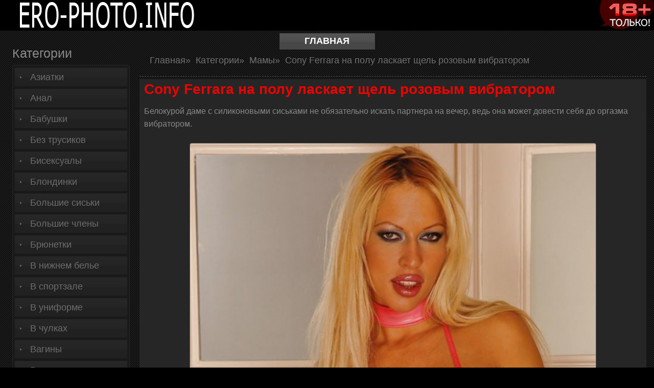

--- FILE ---
content_type: text/html; charset=UTF-8
request_url: https://ero-photo.info/post/cony-ferrara-na-polu-laskaet-shchel-rozovym-vibratorom
body_size: 5262
content:
<!DOCTYPE html>
<html lang="ru">
<head>
	<title>Смотреть фото &#34;Cony Ferrara на полу ласкает щель розовым вибратором&#34;</title>
	<meta http-equiv="Content-Type" content="text/html; charset=utf-8"/>
	<meta name="description" content="Самые красивые порно фотки только у нас. Порно фото с названием &#34;Белокурой даме с силиконовыми сиськами не обязательно искать партнера на вечер, ведь она может довести себя до оргазма вибратором.&#34; доступно бесплатно и с любого устройства."/>
	<meta name="viewport" content="width=device-width, initial-scale=1">

<link rel="icon" href="https://ero-photo.info/wp-content/themes/neve/favicon.ico" type="image/x-icon">

      <link href="https://ero-photo.info/wp-content/themes/neve/static/css/app.css?id=05058a308b2611ec8de32dbb9de1c647" rel="stylesheet" type="text/css" />

              <meta name="generator" content="WordPress 5.3.3" />
    </head>
<body>

<div id="header">
  <div class="container">
    <div class="holder">
      <a href="https://ero-photo.info/">
        <img src="https://ero-photo.info/wp-content/themes/neve/static/images/logo.png" alt="ero-photo.info">
      </a>
    </div>
  </div>
</div>
<div class="container">&nbsp;
  <div id="content" class="clearfix">
    <div class="thumbs-holder">
      <a href="https://ero-photo.info/" class="menu-nav">Главная</a>
    </div>
	<div id="content" class="inner-content">
  <div class="clearfix"></div>
            <ol class="breadcrumbs">
          <li class="breadcrumb-item">
            <a href="https://ero-photo.info/">
              Главная
            </a>»
          </li>
                      <li class="breadcrumb-item" aria-current="page">
              <a href="https://ero-photo.info/categories">
                Категории
              </a>»
            </li>
            <li class="breadcrumb-item" aria-current="page">
              <a href="https://ero-photo.info/categories/mamy" title="">
                Мамы
              </a>»
            </li>
            <li class="breadcrumb-item" aria-current="page">
              Cony Ferrara на полу ласкает щель розовым вибратором
            </li>
                  </ol>
		<div class="wrapper">
    		<div class="title holder">
          <h1>Cony Ferrara на полу ласкает щель розовым вибратором</h1>
          <p>Белокурой даме с силиконовыми сиськами не обязательно искать партнера на вечер, ведь она может довести себя до оргазма вибратором.</p>
        </div>
      <div class="photo-holder thumbs">
      	<div class="item">
	    <img alt="Cony Ferrara на полу ласкает щель розовым вибратором" src="https://s.ero-photo.info/sources/0/34/492.jpg" data-src="https://s.ero-photo.info/sources/0/34/492.jpg">
	</div>
	<div class="item">
	    <img alt="Cony Ferrara на полу ласкает щель розовым вибратором" src="https://s.ero-photo.info/sources/0/34/493.jpg" data-src="https://s.ero-photo.info/sources/0/34/493.jpg">
	</div>
	<div class="item">
	    <img alt="Cony Ferrara на полу ласкает щель розовым вибратором" src="https://s.ero-photo.info/sources/0/34/494.jpg" data-src="https://s.ero-photo.info/sources/0/34/494.jpg">
	</div>
	<div class="item">
	    <img alt="Cony Ferrara на полу ласкает щель розовым вибратором" src="https://s.ero-photo.info/sources/0/34/495.jpg" data-src="https://s.ero-photo.info/sources/0/34/495.jpg">
	</div>
	<div class="item">
	    <img alt="Cony Ferrara на полу ласкает щель розовым вибратором" src="https://s.ero-photo.info/sources/0/34/496.jpg" data-src="https://s.ero-photo.info/sources/0/34/496.jpg">
	</div>
	<div class="item">
	    <img alt="Cony Ferrara на полу ласкает щель розовым вибратором" src="https://s.ero-photo.info/sources/0/34/497.jpg" data-src="https://s.ero-photo.info/sources/0/34/497.jpg">
	</div>
	<div class="item">
	    <img alt="Cony Ferrara на полу ласкает щель розовым вибратором" src="https://s.ero-photo.info/sources/0/34/498.jpg" data-src="https://s.ero-photo.info/sources/0/34/498.jpg">
	</div>
	<div class="item">
	    <img alt="Cony Ferrara на полу ласкает щель розовым вибратором" src="https://s.ero-photo.info/sources/0/34/499.jpg" data-src="https://s.ero-photo.info/sources/0/34/499.jpg">
	</div>
	<div class="item">
	    <img alt="Cony Ferrara на полу ласкает щель розовым вибратором" src="https://s.ero-photo.info/sources/0/34/500.jpg" data-src="https://s.ero-photo.info/sources/0/34/500.jpg">
	</div>
	<div class="item">
	    <img alt="Cony Ferrara на полу ласкает щель розовым вибратором" src="https://s.ero-photo.info/sources/0/34/501.jpg" data-src="https://s.ero-photo.info/sources/0/34/501.jpg">
	</div>
	<div class="item">
	    <img alt="Cony Ferrara на полу ласкает щель розовым вибратором" src="https://s.ero-photo.info/sources/0/34/502.jpg" data-src="https://s.ero-photo.info/sources/0/34/502.jpg">
	</div>
	<div class="item">
	    <img alt="Cony Ferrara на полу ласкает щель розовым вибратором" src="https://s.ero-photo.info/sources/0/34/503.jpg" data-src="https://s.ero-photo.info/sources/0/34/503.jpg">
	</div>
	<div class="item">
	    <img alt="Cony Ferrara на полу ласкает щель розовым вибратором" src="https://s.ero-photo.info/sources/0/34/504.jpg" data-src="https://s.ero-photo.info/sources/0/34/504.jpg">
	</div>
	<div class="item">
	    <img alt="Cony Ferrara на полу ласкает щель розовым вибратором" src="https://s.ero-photo.info/sources/0/34/505.jpg" data-src="https://s.ero-photo.info/sources/0/34/505.jpg">
	</div>
	<div class="item">
	    <img alt="Cony Ferrara на полу ласкает щель розовым вибратором" src="https://s.ero-photo.info/sources/0/34/506.jpg" data-src="https://s.ero-photo.info/sources/0/34/506.jpg">
	</div>
	<div class="item">
	    <img alt="Cony Ferrara на полу ласкает щель розовым вибратором" src="https://s.ero-photo.info/sources/0/34/507.jpg" data-src="https://s.ero-photo.info/sources/0/34/507.jpg">
	</div>

      </div>
      <div class="thumbs h-317">
      <div>Похожие порноальбомы</div>
        <div class="item">
    <a href="https://ero-photo.info/post/fetish-erotika-s-molodoy-blondinkoy-v-stolovoy" title="Фетиш эротика с молодой блондинкой в столовой">
      <img src="https://s.ero-photo.info/preview/240x320/0/661/preview.jpg" data-src="https://s.ero-photo.info/preview/240x320/0/661/preview.jpg" alt="Фетиш эротика с молодой блондинкой в столовой">
      <span>Фетиш эротика с молодой блондинкой в столовой</span>
    </a>
  </div>
  <div class="item">
    <a href="https://ero-photo.info/post/bolshaya-mama-vpervye-trakhaet-sebya-samotykom" title="Большая мама впервые трахает себя самотыком">
      <img src="https://s.ero-photo.info/preview/240x320/0/127/preview.jpg" data-src="https://s.ero-photo.info/preview/240x320/0/127/preview.jpg" alt="Большая мама впервые трахает себя самотыком">
      <span>Большая мама впервые трахает себя самотыком</span>
    </a>
  </div>
  <div class="item">
    <a href="https://ero-photo.info/post/priklyucheniya-odnoy-znatnoy-davalki-mashi" title="Приключения одной знатной давалки Маши">
      <img src="https://s.ero-photo.info/preview/240x320/0/948/preview.jpg" data-src="https://s.ero-photo.info/preview/240x320/0/948/preview.jpg" alt="Приключения одной знатной давалки Маши">
      <span>Приключения одной знатной давалки Маши</span>
    </a>
  </div>
  <div class="item">
    <a href="https://ero-photo.info/post/molodenkaya-bryunetochka-razdelas-v-bane" title="Молоденькая брюнеточка разделась в бане">
      <img src="https://s.ero-photo.info/preview/240x320/0/991/preview.jpg" data-src="https://s.ero-photo.info/preview/240x320/0/991/preview.jpg" alt="Молоденькая брюнеточка разделась в бане">
      <span>Молоденькая брюнеточка разделась в бане</span>
    </a>
  </div>
  <div class="item">
    <a href="https://ero-photo.info/post/snyal-shalavu-aziatku-i-vyebal-vkhodya-po-samye-yaytsa" title="Снял шалаву азиатку и выебал входя по самые яйца">
      <img src="https://s.ero-photo.info/preview/240x320/1000/1030/preview.jpg" data-src="https://s.ero-photo.info/preview/240x320/1000/1030/preview.jpg" alt="Снял шалаву азиатку и выебал входя по самые яйца">
      <span>Снял шалаву азиатку и выебал входя по самые яйца</span>
    </a>
  </div>
  <div class="item">
    <a href="https://ero-photo.info/post/podborka-odinokikh-devushek-s-krasivoy-grudyu" title="Подборка одиноких девушек с красивой грудью">
      <img src="https://s.ero-photo.info/preview/240x320/0/203/preview.jpg" data-src="https://s.ero-photo.info/preview/240x320/0/203/preview.jpg" alt="Подборка одиноких девушек с красивой грудью">
      <span>Подборка одиноких девушек с красивой грудью</span>
    </a>
  </div>
  <div class="item">
    <a href="https://ero-photo.info/post/belokuraya-mariya-v-seksualnykh-chulkakh" title="Белокурая Мария в сексуальных чулках">
      <img src="https://s.ero-photo.info/preview/240x320/0/797/preview.jpg" data-src="https://s.ero-photo.info/preview/240x320/0/797/preview.jpg" alt="Белокурая Мария в сексуальных чулках">
      <span>Белокурая Мария в сексуальных чулках</span>
    </a>
  </div>
  <div class="item">
    <a href="https://ero-photo.info/post/zhestkaya-eblya-papy-i-dochki-v-garazhe" title="Жесткая ебля папы и дочки в гараже">
      <img src="https://s.ero-photo.info/preview/240x320/0/988/preview.jpg" data-src="https://s.ero-photo.info/preview/240x320/0/988/preview.jpg" alt="Жесткая ебля папы и дочки в гараже">
      <span>Жесткая ебля папы и дочки в гараже</span>
    </a>
  </div>
  <div class="item">
    <a href="https://ero-photo.info/post/seks-domrabotnitsy-s-pyanymi-khozyaevami" title="Секс домработницы с пьяными хозяевами">
      <img src="https://s.ero-photo.info/preview/240x320/0/626/preview.jpg" data-src="https://s.ero-photo.info/preview/240x320/0/626/preview.jpg" alt="Секс домработницы с пьяными хозяевами">
      <span>Секс домработницы с пьяными хозяевами</span>
    </a>
  </div>
  <div class="item">
    <a href="https://ero-photo.info/post/bukhaya-nyashka-vypila-ochen-mnogo-vodki-i-vozbudilas" title="Бухая няшка выпила очень много водки и возбудилась">
      <img src="https://s.ero-photo.info/preview/240x320/0/760/preview.jpg" data-src="https://s.ero-photo.info/preview/240x320/0/760/preview.jpg" alt="Бухая няшка выпила очень много водки и возбудилась">
      <span>Бухая няшка выпила очень много водки и возбудилась</span>
    </a>
  </div>
  <div class="item">
    <a href="https://ero-photo.info/post/chem-tolko-devki-sebya-ne-udovletvoryayut" title="Чем только девки себя не удовлетворяют">
      <img src="https://s.ero-photo.info/preview/240x320/0/951/preview.jpg" data-src="https://s.ero-photo.info/preview/240x320/0/951/preview.jpg" alt="Чем только девки себя не удовлетворяют">
      <span>Чем только девки себя не удовлетворяют</span>
    </a>
  </div>
  <div class="item">
    <a href="https://ero-photo.info/post/ryzhevolosaya-medsestra-udovletvoryaetsya-seks-igrushkoy" title="Рыжеволосая медсестра удовлетворяется секс игрушкой">
      <img src="https://s.ero-photo.info/preview/240x320/0/429/preview.jpg" data-src="https://s.ero-photo.info/preview/240x320/0/429/preview.jpg" alt="Рыжеволосая медсестра удовлетворяется секс игрушкой">
      <span>Рыжеволосая медсестра удовлетворяется секс игрушкой</span>
    </a>
  </div>

      </div>
      <div class="thumbs h-317">
      <div>Похожие категории</div>
        <div class="item">
    <a href="https://ero-photo.info/categories/aziatki" title="Азиатки">
      <img src="https://ero-photo.info/contents/categories/8/s1_preview.jpg" alt="Азиатки">
      <strong>Азиатки</strong>
    </a>
  </div>
  <div class="item">
    <a href="https://ero-photo.info/categories/anal" title="Анал">
      <img src="https://ero-photo.info/contents/categories/25/s1_preview.jpg" alt="Анал">
      <strong>Анал</strong>
    </a>
  </div>
  <div class="item">
    <a href="https://ero-photo.info/categories/babushki" title="Бабушки">
      <img src="https://ero-photo.info/contents/categories/43/s1_preview.jpg" alt="Бабушки">
      <strong>Бабушки</strong>
    </a>
  </div>
  <div class="item">
    <a href="https://ero-photo.info/categories/bez-trusikov" title="Без трусиков">
      <img src="https://ero-photo.info/contents/categories/28/s1_devushki_nagnulis-1.jpg" alt="Без трусиков">
      <strong>Без трусиков</strong>
    </a>
  </div>
  <div class="item">
    <a href="https://ero-photo.info/categories/biseksualy" title="Бисексуалы">
      <img src="https://ero-photo.info/contents/categories/52/s1_tumblr_oxnxxphgPa1waxkgso1_1280.jpg" alt="Бисексуалы">
      <strong>Бисексуалы</strong>
    </a>
  </div>
  <div class="item">
    <a href="https://ero-photo.info/categories/blondinki" title="Блондинки">
      <img src="https://ero-photo.info/contents/categories/11/s1_preview.jpg" alt="Блондинки">
      <strong>Блондинки</strong>
    </a>
  </div>
  <div class="item">
    <a href="https://ero-photo.info/categories/bolshie-siski" title="Большие сиськи">
      <img src="https://ero-photo.info/contents/categories/5/s1_506110571023936.jpg" alt="Большие сиськи">
      <strong>Большие сиськи</strong>
    </a>
  </div>
  <div class="item">
    <a href="https://ero-photo.info/categories/bolshie-chleny" title="Большие члены">
      <img src="https://ero-photo.info/contents/categories/2/s1_464_1000.jpg" alt="Большие члены">
      <strong>Большие члены</strong>
    </a>
  </div>
  <div class="item">
    <a href="https://ero-photo.info/categories/bryunetki" title="Брюнетки">
      <img src="https://ero-photo.info/contents/categories/7/s1_preview.jpg" alt="Брюнетки">
      <strong>Брюнетки</strong>
    </a>
  </div>
  <div class="item">
    <a href="https://ero-photo.info/categories/v-nijnem-bele" title="В нижнем белье">
      <img src="https://ero-photo.info/contents/categories/19/s1_1373467731_667805587.jpg" alt="В нижнем белье">
      <strong>В нижнем белье</strong>
    </a>
  </div>
  <div class="item">
    <a href="https://ero-photo.info/categories/v-sportzale" title="В спортзале">
      <img src="https://ero-photo.info/contents/categories/33/s1_preview.jpg" alt="В спортзале">
      <strong>В спортзале</strong>
    </a>
  </div>
  <div class="item">
    <a href="https://ero-photo.info/categories/v-uniforme" title="В униформе">
      <img src="https://ero-photo.info/contents/categories/37/s1_sex_uniform.jpg" alt="В униформе">
      <strong>В униформе</strong>
    </a>
  </div>
  <div class="item">
    <a href="https://ero-photo.info/categories/v-chulkah" title="В чулках">
      <img src="https://ero-photo.info/contents/categories/17/s1_12518105.jpg" alt="В чулках">
      <strong>В чулках</strong>
    </a>
  </div>
  <div class="item">
    <a href="https://ero-photo.info/categories/vaginy" title="Вагины">
      <img src="https://ero-photo.info/contents/categories/4/s1_1552606948_devica_fotkaet_golye_siski.jpg" alt="Вагины">
      <strong>Вагины</strong>
    </a>
  </div>
  <div class="item">
    <a href="https://ero-photo.info/categories/volosatye" title="Волосатые">
      <img src="https://ero-photo.info/contents/categories/22/s1_preview.jpg" alt="Волосатые">
      <strong>Волосатые</strong>
    </a>
  </div>
  <div class="item">
    <a href="https://ero-photo.info/categories/vtroem" title="Втроем">
      <img src="https://ero-photo.info/contents/categories/27/s1_preview.jpg" alt="Втроем">
      <strong>Втроем</strong>
    </a>
  </div>
  <div class="item">
    <a href="https://ero-photo.info/categories/glubokaya-glotka" title="Глубокая глотка">
      <img src="https://ero-photo.info/contents/categories/12/s1_preview.jpg" alt="Глубокая глотка">
      <strong>Глубокая глотка</strong>
    </a>
  </div>
  <div class="item">
    <a href="https://ero-photo.info/categories/golye-jenshchiny" title="Голые женщины">
      <img src="https://ero-photo.info/contents/categories/13/s1_8.jpg" alt="Голые женщины">
      <strong>Голые женщины</strong>
    </a>
  </div>
  <div class="item">
    <a href="https://ero-photo.info/categories/gruppovuha" title="Групповуха">
      <img src="https://ero-photo.info/contents/categories/35/s1_preview.jpg" alt="Групповуха">
      <strong>Групповуха</strong>
    </a>
  </div>
  <div class="item">
    <a href="https://ero-photo.info/categories/devstvennicy" title="Девственницы">
      <img src="https://ero-photo.info/contents/categories/1/s1_Samyie-dorogie-prodazhi-devstvennosti6.jpg" alt="Девственницы">
      <strong>Девственницы</strong>
    </a>
  </div>
  <div class="item">
    <a href="https://ero-photo.info/categories/domashnee" title="Домашнее">
      <img src="https://ero-photo.info/contents/categories/23/s1_trahnuli-zhenu-vmeste-s-drugom_1.jpg" alt="Домашнее">
      <strong>Домашнее</strong>
    </a>
  </div>
  <div class="item">
    <a href="https://ero-photo.info/categories/znamenitosti" title="Знаменитости">
      <img src="https://ero-photo.info/contents/categories/34/s1_00000014.jpg" alt="Знаменитости">
      <strong>Знаменитости</strong>
    </a>
  </div>
  <div class="item">
    <a href="https://ero-photo.info/categories/zrelye-devushki" title="Зрелые девушки">
      <img src="https://ero-photo.info/contents/categories/31/s1_2f04ad42e50e59895bf78a16e54132af.jpg" alt="Зрелые девушки">
      <strong>Зрелые девушки</strong>
    </a>
  </div>
  <div class="item">
    <a href="https://ero-photo.info/categories/izvrashcheniya" title="Извращения">
      <img src="https://ero-photo.info/contents/categories/42/s1_https:__ep3_xhcdn_com_000_157_493_596_1000.jpg" alt="Извращения">
      <strong>Извращения</strong>
    </a>
  </div>
  <div class="item">
    <a href="https://ero-photo.info/categories/incest" title="Инцест">
      <img src="https://ero-photo.info/contents/categories/15/s1_preview.jpg" alt="Инцест">
      <strong>Инцест</strong>
    </a>
  </div>
  <div class="item">
    <a href="https://ero-photo.info/categories/kolgotki" title="Колготки">
      <img src="https://ero-photo.info/contents/categories/26/s1_preview.jpg" alt="Колготки">
      <strong>Колготки</strong>
    </a>
  </div>
  <div class="item">
    <a href="https://ero-photo.info/categories/kosichki" title="Косички">
      <img src="https://ero-photo.info/contents/categories/47/s1_glbv593by8.jpg" alt="Косички">
      <strong>Косички</strong>
    </a>
  </div>
  <div class="item">
    <a href="https://ero-photo.info/categories/kunilingus" title="Кунилингус">
      <img src="https://ero-photo.info/contents/categories/20/s1_1.jpg" alt="Кунилингус">
      <strong>Кунилингус</strong>
    </a>
  </div>
  <div class="item">
    <a href="https://ero-photo.info/categories/lateks" title="Латекс">
      <img src="https://ero-photo.info/contents/categories/41/s1_948637_1_w_570.jpg" alt="Латекс">
      <strong>Латекс</strong>
    </a>
  </div>
  <div class="item">
    <a href="https://ero-photo.info/categories/lesbiyanki" title="Лесбиянки">
      <img src="https://ero-photo.info/contents/categories/39/s1_preview.jpg" alt="Лесбиянки">
      <strong>Лесбиянки</strong>
    </a>
  </div>
  <div class="item">
    <a href="https://ero-photo.info/categories/mamy" title="Мамы">
      <img src="https://ero-photo.info/contents/categories/32/s1_preview_mp4.jpg" alt="Мамы">
      <strong>Мамы</strong>
    </a>
  </div>
  <div class="item">
    <a href="https://ero-photo.info/categories/masturbiruyushchie" title="Мастурбирующие">
      <img src="https://ero-photo.info/contents/categories/18/s1_155_1000.jpg" alt="Мастурбирующие">
      <strong>Мастурбирующие</strong>
    </a>
  </div>
  <div class="item">
    <a href="https://ero-photo.info/categories/mejrasovyy" title="Межрасовый">
      <img src="https://ero-photo.info/contents/categories/6/s1_preview.jpg" alt="Межрасовый">
      <strong>Межрасовый</strong>
    </a>
  </div>
  <div class="item">
    <a href="https://ero-photo.info/categories/minet" title="Минет">
      <img src="https://ero-photo.info/contents/categories/10/s1_preview.jpg" alt="Минет">
      <strong>Минет</strong>
    </a>
  </div>
  <div class="item">
    <a href="https://ero-photo.info/categories/molodye" title="Молодые">
      <img src="https://ero-photo.info/contents/categories/21/s1_молодые-модели-827288.jpg" alt="Молодые">
      <strong>Молодые</strong>
    </a>
  </div>
  <div class="item">
    <a href="https://ero-photo.info/categories/negrityanki" title="Негритянки">
      <img src="https://ero-photo.info/contents/categories/46/s1_preview.jpg" alt="Негритянки">
      <strong>Негритянки</strong>
    </a>
  </div>
  <div class="item">
    <a href="https://ero-photo.info/categories/orgii" title="Оргии">
      <img src="https://ero-photo.info/contents/categories/51/s1_preview.jpg" alt="Оргии">
      <strong>Оргии</strong>
    </a>
  </div>
  <div class="item">
    <a href="https://ero-photo.info/categories/popy" title="Попы">
      <img src="https://ero-photo.info/contents/categories/24/s1_preview.jpg" alt="Попы">
      <strong>Попы</strong>
    </a>
  </div>
  <div class="item">
    <a href="https://ero-photo.info/categories/porno-zvezdy" title="Порно звезды">
      <img src="https://ero-photo.info/contents/categories/30/s1_1552160324199452093.jpg" alt="Порно звезды">
      <strong>Порно звезды</strong>
    </a>
  </div>
  <div class="item">
    <a href="https://ero-photo.info/categories/publichnyy-seks" title="Публичный секс">
      <img src="https://ero-photo.info/contents/categories/50/s1_preview.jpg" alt="Публичный секс">
      <strong>Публичный секс</strong>
    </a>
  </div>
  <div class="item">
    <a href="https://ero-photo.info/categories/pyanye" title="Пьяные">
      <img src="https://ero-photo.info/contents/categories/36/s1_preview.jpg" alt="Пьяные">
      <strong>Пьяные</strong>
    </a>
  </div>
  <div class="item">
    <a href="https://ero-photo.info/categories/ryjie" title="Рыжие">
      <img src="https://ero-photo.info/contents/categories/29/s1_ftop_ru_136893.jpg" alt="Рыжие">
      <strong>Рыжие</strong>
    </a>
  </div>
  <div class="item">
    <a href="https://ero-photo.info/categories/svingery" title="Свингеры">
      <img src="https://ero-photo.info/contents/categories/49/s1_preview.jpg" alt="Свингеры">
      <strong>Свингеры</strong>
    </a>
  </div>
  <div class="item">
    <a href="https://ero-photo.info/categories/seks-igrushki" title="Секс игрушки">
      <img src="https://ero-photo.info/contents/categories/16/s1_preview.jpg" alt="Секс игрушки">
      <strong>Секс игрушки</strong>
    </a>
  </div>
  <div class="item">
    <a href="https://ero-photo.info/categories/seks-na-vpiske" title="Секс на вписке">
      <img src="https://ero-photo.info/contents/categories/40/s1_preview_mp4.jpg" alt="Секс на вписке">
      <strong>Секс на вписке</strong>
    </a>
  </div>
  <div class="item">
    <a href="https://ero-photo.info/categories/sperma" title="Сперма">
      <img src="https://ero-photo.info/contents/categories/3/s1_vytekaet-iz-piski_1.jpg" alt="Сперма">
      <strong>Сперма</strong>
    </a>
  </div>
  <div class="item">
    <a href="https://ero-photo.info/categories/spyashchie" title="Спящие">
      <img src="https://ero-photo.info/contents/categories/38/s1_041_1000.jpg" alt="Спящие">
      <strong>Спящие</strong>
    </a>
  </div>
  <div class="item">
    <a href="https://ero-photo.info/categories/transy" title="Трансы">
      <img src="https://ero-photo.info/contents/categories/44/s1_3CE7872.jpg" alt="Трансы">
      <strong>Трансы</strong>
    </a>
  </div>
  <div class="item">
    <a href="https://ero-photo.info/categories/fetish" title="Фетиш">
      <img src="https://ero-photo.info/contents/categories/45/s1_fetish-model-zarabatyvaet-130-000-v-god-prodavaya-svoi-gryaznye-noski-4.jpg" alt="Фетиш">
      <strong>Фетиш</strong>
    </a>
  </div>
  <div class="item">
    <a href="https://ero-photo.info/categories/fisting" title="Фистинг">
      <img src="https://ero-photo.info/contents/categories/48/s1_preview.jpg" alt="Фистинг">
      <strong>Фистинг</strong>
    </a>
  </div>
  <div class="item">
    <a href="https://ero-photo.info/categories/hudyshki" title="Худышки">
      <img src="https://ero-photo.info/contents/categories/14/s1_01.jpg" alt="Худышки">
      <strong>Худышки</strong>
    </a>
  </div>
  <div class="item">
    <a href="https://ero-photo.info/categories/chastnye-foto" title="Частные фото">
      <img src="https://ero-photo.info/contents/categories/9/s1_120539_chastnye-foto_1.jpg" alt="Частные фото">
      <strong>Частные фото</strong>
    </a>
  </div>

      </div>
		</div>
	</div>
	<div id="sidebar">
    <div class="title">
        <div style="font-size: 25px; height: 30px">Категории</в>
    </div>
    <div>
        <ul>
                    <li><a href="https://ero-photo.info/categories/aziatki" title="Азиатки">Азиатки</a></li>
                    <li><a href="https://ero-photo.info/categories/anal" title="Анал">Анал</a></li>
                    <li><a href="https://ero-photo.info/categories/babushki" title="Бабушки">Бабушки</a></li>
                    <li><a href="https://ero-photo.info/categories/bez-trusikov" title="Без трусиков">Без трусиков</a></li>
                    <li><a href="https://ero-photo.info/categories/biseksualy" title="Бисексуалы">Бисексуалы</a></li>
                    <li><a href="https://ero-photo.info/categories/blondinki" title="Блондинки">Блондинки</a></li>
                    <li><a href="https://ero-photo.info/categories/bolshie-siski" title="Большие сиськи">Большие сиськи</a></li>
                    <li><a href="https://ero-photo.info/categories/bolshie-chleny" title="Большие члены">Большие члены</a></li>
                    <li><a href="https://ero-photo.info/categories/bryunetki" title="Брюнетки">Брюнетки</a></li>
                    <li><a href="https://ero-photo.info/categories/v-nijnem-bele" title="В нижнем белье">В нижнем белье</a></li>
                    <li><a href="https://ero-photo.info/categories/v-sportzale" title="В спортзале">В спортзале</a></li>
                    <li><a href="https://ero-photo.info/categories/v-uniforme" title="В униформе">В униформе</a></li>
                    <li><a href="https://ero-photo.info/categories/v-chulkah" title="В чулках">В чулках</a></li>
                    <li><a href="https://ero-photo.info/categories/vaginy" title="Вагины">Вагины</a></li>
                    <li><a href="https://ero-photo.info/categories/volosatye" title="Волосатые">Волосатые</a></li>
                    <li><a href="https://ero-photo.info/categories/vtroem" title="Втроем">Втроем</a></li>
                    <li><a href="https://ero-photo.info/categories/glubokaya-glotka" title="Глубокая глотка">Глубокая глотка</a></li>
                    <li><a href="https://ero-photo.info/categories/golye-jenshchiny" title="Голые женщины">Голые женщины</a></li>
                    <li><a href="https://ero-photo.info/categories/gruppovuha" title="Групповуха">Групповуха</a></li>
                    <li><a href="https://ero-photo.info/categories/devstvennicy" title="Девственницы">Девственницы</a></li>
                    <li><a href="https://ero-photo.info/categories/domashnee" title="Домашнее">Домашнее</a></li>
                    <li><a href="https://ero-photo.info/categories/znamenitosti" title="Знаменитости">Знаменитости</a></li>
                    <li><a href="https://ero-photo.info/categories/zrelye-devushki" title="Зрелые девушки">Зрелые девушки</a></li>
                    <li><a href="https://ero-photo.info/categories/izvrashcheniya" title="Извращения">Извращения</a></li>
                    <li><a href="https://ero-photo.info/categories/incest" title="Инцест">Инцест</a></li>
                    <li><a href="https://ero-photo.info/categories/kolgotki" title="Колготки">Колготки</a></li>
                    <li><a href="https://ero-photo.info/categories/kosichki" title="Косички">Косички</a></li>
                    <li><a href="https://ero-photo.info/categories/kunilingus" title="Кунилингус">Кунилингус</a></li>
                    <li><a href="https://ero-photo.info/categories/lateks" title="Латекс">Латекс</a></li>
                    <li><a href="https://ero-photo.info/categories/lesbiyanki" title="Лесбиянки">Лесбиянки</a></li>
                    <li><a href="https://ero-photo.info/categories/mamy" title="Мамы">Мамы</a></li>
                    <li><a href="https://ero-photo.info/categories/masturbiruyushchie" title="Мастурбирующие">Мастурбирующие</a></li>
                    <li><a href="https://ero-photo.info/categories/mejrasovyy" title="Межрасовый">Межрасовый</a></li>
                    <li><a href="https://ero-photo.info/categories/minet" title="Минет">Минет</a></li>
                    <li><a href="https://ero-photo.info/categories/molodye" title="Молодые">Молодые</a></li>
                    <li><a href="https://ero-photo.info/categories/negrityanki" title="Негритянки">Негритянки</a></li>
                    <li><a href="https://ero-photo.info/categories/orgii" title="Оргии">Оргии</a></li>
                    <li><a href="https://ero-photo.info/categories/popy" title="Попы">Попы</a></li>
                    <li><a href="https://ero-photo.info/categories/porno-zvezdy" title="Порно звезды">Порно звезды</a></li>
                    <li><a href="https://ero-photo.info/categories/publichnyy-seks" title="Публичный секс">Публичный секс</a></li>
                    <li><a href="https://ero-photo.info/categories/pyanye" title="Пьяные">Пьяные</a></li>
                    <li><a href="https://ero-photo.info/categories/ryjie" title="Рыжие">Рыжие</a></li>
                    <li><a href="https://ero-photo.info/categories/svingery" title="Свингеры">Свингеры</a></li>
                    <li><a href="https://ero-photo.info/categories/seks-igrushki" title="Секс игрушки">Секс игрушки</a></li>
                    <li><a href="https://ero-photo.info/categories/seks-na-vpiske" title="Секс на вписке">Секс на вписке</a></li>
                    <li><a href="https://ero-photo.info/categories/sperma" title="Сперма">Сперма</a></li>
                    <li><a href="https://ero-photo.info/categories/spyashchie" title="Спящие">Спящие</a></li>
                    <li><a href="https://ero-photo.info/categories/transy" title="Трансы">Трансы</a></li>
                    <li><a href="https://ero-photo.info/categories/fetish" title="Фетиш">Фетиш</a></li>
                    <li><a href="https://ero-photo.info/categories/fisting" title="Фистинг">Фистинг</a></li>
                    <li><a href="https://ero-photo.info/categories/hudyshki" title="Худышки">Худышки</a></li>
                    <li><a href="https://ero-photo.info/categories/chastnye-foto" title="Частные фото">Частные фото</a></li>
                </ul>
    </div>
</div>
  </div>
</div>

<div id="footer">
    <div class="page-footer" style="text-align: center; padding: 3px;">
    	<a href="https://www.24xxx.porn/categories/" style="color:#fff">24xxx.porn</a> |
    	<a href="https://check.porn/categories" style="color:#fff">Check.porn</a>
    </div>    
    
  <div class="wrap">
    <div class="container">
      <div class="holder">
        <a href="/">
          <img src="https://ero-photo.info/wp-content/themes/neve/static/images/logo.png" alt="ero-photo.info">
        </a>
      </div>
    </div>
    <div style="padding: 5px;">Copyright &copy; ero-photo.info 2026. Контент сайта предназначен для лиц, которым исполнилось 18 лет.</div>  
  </div>





    <script>
		var pageContext = {
									albumId: "34",		};
	</script>

	<script src="https://ero-photo.info/wp-content/themes/neve/static/js/app.js?id=050563208b2611ec8de32dbb9de1c647"></script>
</div>

<script defer src="https://static.cloudflareinsights.com/beacon.min.js/vcd15cbe7772f49c399c6a5babf22c1241717689176015" integrity="sha512-ZpsOmlRQV6y907TI0dKBHq9Md29nnaEIPlkf84rnaERnq6zvWvPUqr2ft8M1aS28oN72PdrCzSjY4U6VaAw1EQ==" data-cf-beacon='{"version":"2024.11.0","token":"e83bcf0b832a407b9a48bb9fa20839b5","r":1,"server_timing":{"name":{"cfCacheStatus":true,"cfEdge":true,"cfExtPri":true,"cfL4":true,"cfOrigin":true,"cfSpeedBrain":true},"location_startswith":null}}' crossorigin="anonymous"></script>
</body>
</html>

--- FILE ---
content_type: text/css
request_url: https://ero-photo.info/wp-content/themes/neve/static/css/app.css?id=05058a308b2611ec8de32dbb9de1c647
body_size: 2664
content:
@import url(https://fonts.googleapis.com/css?family=Roboto+Condensed:400,700&display=swap&subset=cyrillic);*{margin:0;padding:0;outline:none}body{color:#898989;font:15px/15px Trebuchet MS;min-height:100%;position:relative;background:#000 url(/static/images/bg.png)}a{color:#727272;text-decoration:underline;outline:none;cursor:pointer}a:hover{text-decoration:none}ol,ul{list-style:none}.wrap{width:100%;overflow:hidden}p{margin:5px 0 15px;font-size:16px;line-height:25px;text-align:left}img{border:none}address{font-style:normal}textarea{overflow:auto}:after,:before{box-sizing:border-box}.clearfix{position:relative}.clearfix:after,.clearfix:before{display:table;content:" "}.clearfix:after{clear:both}.fl-left{float:left}.fl-right{float:right}.container{width:1744px;overflow:hidden;margin:0 auto;min-width:200px}.holder{padding:0 9px;overflow:hidden}#header{background:#000;overflow:hidden;height:60px;position:relative}#header:after{content:"";position:absolute;right:0;top:0;background:url(/static/images/18.png) no-repeat;width:106px;height:57px}.logo{float:left;width:370px;height:59px;text-indent:-9999px;margin:0 22px 0 0}#header ul{overflow:hidden;margin-top:16px}#header ul li{float:left;font:700 16px/30px Trebuchet MS;text-transform:uppercase;background:no-repeat 100% 0}#header ul li:first-child a{background:no-repeat}#header ul li a{display:block;padding:0 50px;color:#696969;text-decoration:none}#header ul li a:hover{color:#fff;background:#1d1d1d;background:linear-gradient(180deg,#1d1d1d 0,#1a1a1a 31%,#0f0f0f 93%,#101010)}.inner-content{overflow:hidden;float:right;width:1488px}.breadcrumbs{overflow:hidden;padding:10px 0 20px;border-bottom:1px dashed #4f4f4f;margin-bottom:5px}.breadcrumbs li{float:left;color:#727272;font:18px/22px Trebuchet MS;background:no-repeat 0 50%;padding:0 5px}.breadcrumbs li a{color:#727272;text-decoration:none;display:inline-block}.breadcrumbs li a:hover{color:#fff}.breadcrumbs li:first-child{background:no-repeat 0 6px;padding-left:20px}.thumbs-holder{text-align:center;margin-top:-10px}.menu-nav{color:#fff;text-transform:uppercase;font:700 18px/29px Trebuchet MS;display:inline-block;vertical-align:top;width:185px;height:30px;position:relative;border:1px solid #474747;background:#545454;background:linear-gradient(180deg,#545454 0,#4e4e4e 52%,#474747 55%,#474747);cursor:pointer}.categories,.updating{overflow:hidden;clear:both}input[type=radio]{display:none}input[type=radio]~label{color:#fff;text-transform:uppercase;font:700 18px/29px Trebuchet MS;display:inline-block;vertical-align:top;width:185px;height:30px;position:relative;border:1px solid #474747;background:#545454;background:linear-gradient(180deg,#545454 0,#4e4e4e 52%,#474747 55%,#474747);cursor:pointer}input[type=radio]:checked+label{border-color:#aa0300;background:#c30c09;background:linear-gradient(180deg,#c30c09 0,#b50b08 52%,#a60a08 55%,#a60a08)}a.post-categories:after{content:","}a.post-categories:last-of-type:after{content:""}#rad1:checked~label~#rad2~label~.updating,#rad2:checked~label~.updating~.categories{display:block}#rad1+label{margin-right:4px}#rad2+label{margin-left:4px}#rad1+label span{display:block;background:no-repeat 19px 8px;text-indent:20px}#rad1+label:before{content:"";position:absolute;left:-25px;top:0;height:30px;width:25px}.title{overflow:hidden}.title img{float:left;margin:10px 10px 0 0}.title h1,.title h2,.title h3{text-align:left;color:#eb0400;font:700 28px/30px Trebuchet MS}.thumbs{overflow:hidden;font-size:0;text-align:center}.thumbs .item{text-align:left;position:relative;overflow:hidden;border:1px solid #545454;background:#262626;display:inline-block;vertical-align:top;width:240px;height:352px;border-radius:4px;-webkit-border-radius:4px;-moz-border-radius:4px;margin:0 3px 6px}.thumbs .item:hover{border:1px solid #c30c09}.thumbs .item a{text-decoration:none}.h-317 .item .img{height:317px}.thumbs .item img{display:block;margin:0 auto;width:235px}.thumbs .item span{display:block;font-size:14px;line-height:15px;color:#898989;padding:0 5px}.thumbs .item strong{color:#898989;font-size:22px;line-height:30px;text-align:center;display:block;font-weight:400}.thumbs .item:hover span,.thumbs .item:hover strong,.thumbs>.item>.quality>span{color:#fff}.thumbs>.item>em{display:block;position:absolute;top:5px;right:5px;color:#fff;font-size:1rem;font-style:normal;font-weight:300;font-family:Oswald,sans-serif;text-align:center;border-radius:4px;background-color:rgba(0,0,0,.3);padding:3px 10px 3px 22px;background-repeat:no-repeat;background-position:5px}.pagination{overflow:hidden;font-size:0;margin-left:-3px;text-align:center;margin-top:15px}.pagination li{display:inline-block;vertical-align:top;width:auto;min-width:27px;height:35px;border:1px solid #545454;border-radius:4px;-webkit-border-radius:4px;-moz-border-radius:4px;color:#545454;font:700 18px/35px Trebuchet MS;text-align:center;background:#222121;margin:0 0 5px 3px}.pagination li.active{background:#c30c09;background:linear-gradient(180deg,#c30c09 0,#b50b08 52%,#a60a08 55%,#a60a08);color:#fff}.pagination li:hover{border-color:#aa0300}.pagination li:first-child,.pagination li:last-child{width:auto}.pagination li a{display:block;text-decoration:none;color:#545454;padding:0 7px}.pagination li a:hover{background:#c30c09;background:linear-gradient(180deg,#c30c09 0,#b50b08 52%,#a60a08 55%,#a60a08);color:#fff}.pagination li span{padding:0 7px}h1,h2,h3,h4,h5,h6{color:#898989;padding:5px 0 10px}h1{font:700 32px/34px Roboto Condensed,sans-serif}h2{font:700 28px/30px Roboto Condensed,sans-serif}h3{font:700 24px/26px Roboto Condensed,sans-serif}h4{font:700 20px/22px Roboto Condensed,sans-serif}h5{font:700 18px/20px Roboto Condensed,sans-serif}h6{font:700 16px/18px Roboto Condensed,sans-serif}#sidebar{float:left;width:230px;overflow:hidden;margin:0 10px 0 9px}#sidebar ul{border:1px solid #262626;background:#191919;border-radius:4px;-webkit-border-radius:4px;-moz-border-radius:4px;overflow:hidden;padding:5px 4px}#sidebar ul li{position:relative;margin-bottom:5px;font-size:18px;line-height:22px}#sidebar ul li:before{background:url(/static/images/arrow1.png) no-repeat;width:4px}#sidebar ul li:before,#sidebar ul li:hover:before{content:"";position:absolute;left:10px;top:50%;margin-top:-2px;height:5px}#sidebar ul li:hover:before{background:no-repeat;width:10px}#sidebar ul li a{color:#6e6e6e;text-decoration:none;display:block;padding:7px 10px 7px 30px;text-align:left;background:#272727;background:linear-gradient(180deg,#272727 0,#252525 45%,#242424 52%,#212121 55%,#212121)}#sidebar ul li a:hover{color:#fff;background:#545454;background:linear-gradient(180deg,#545454 0,#4e4e4e 52%,#474747 55%,#474747)}.text p{text-align:justify}.photo-holder,.wrapper{background:#262626}.photo-holder{overflow:hidden;padding:10px 10px 0;border-radius:5px;-webkit-border-radius:5px;-moz-border-radius:5px}.photo-holder img{display:block;width:70%;height:auto;margin:0 auto 10px;max-width:1000px}.photo-holder.thumbs .item{width:80%;padding-bottom:3px;height:auto}.photo-holder.thumbs .item img{width:100%}.cat{overflow:hidden;padding-bottom:16px;font-size:19px;line-height:21px;color:#fff}.cat span{display:inline-block;vertical-align:top;background:no-repeat 0 50%;padding:0 5px 0 30px;color:#727272}.cat a{color:#fff;text-decoration:none;margin-right:5px}.cat a:hover{text-decoration:underline}.rating{float:left;height:30px;border:1px solid #545454;border-radius:4px;-webkit-border-radius:4px;-moz-border-radius:4px;margin-bottom:18px;overflow:hidden}.rating a{display:block;text-indent:-9999px;width:48px;height:30px}.rating a:hover{opacity:.8}.btn-yes{float:left;background:#fefcfd;background:linear-gradient(180deg,#fefcfd 0,#f7f5f6 26%,#eceaeb 52%,#d8d6d7 56%,#d9d7d8)}.btn-no{float:right;background:#ea0400;background:linear-gradient(180deg,#ea0400 0,#da0400 52%,#c80300 56%,#c80300)}.btn-no img,.btn-yes img{display:block;background:no-repeat 50% 50%;height:24px;padding:2px 12px}.rating span{display:block;text-align:center;width:76px;float:left;font:700 19px/30px Trebuchet MS;color:#fff}.social{float:right;margin:0 1px 18px 0}#footer{overflow:hidden;text-align:center;padding:20px 0 0;color:silver;line-height:14px}#footer p{line-height:14px;margin:10px 0 15px}#footer img{display:block;float:left}#footer a{color:#545454;text-decoration:none}#footer a:hover{color:#c30c09}#footer .wrap{background:#000;text-align:center;padding:7px 0}#footer ul{float:right;margin-top:7px}#footer ul li{border-left:1px solid #434343;font:700 14px/14px Trebuchet MS;float:left;padding:0 5px}#footer ul li:first-child{border-left:none}@media screen and (max-width:1780px){.container{width:1494px}.inner-content{width:1240px}}@media screen and (max-width:1520px){.container{width:1250px}.inner-content{width:992px}.photo-holder.thumbs{padding:10px 0}}@media screen and (max-width:1279px){.container{width:1000px}.pagination li{width:23px;height:23px;font-weight:400;font-size:12px;line-height:23px}.inner-content{width:744px}}@media screen and (max-width:1020px){#sidebar,.inner-content{float:none;width:auto}#sidebar{margin:0}#sidebar ul{padding:10px 4px 6px;font-size:0;text-align:center}#sidebar ul li{text-align:left;display:inline-block;vertical-align:top;width:264px;margin:0 10px 5px}.container{width:auto}#header ul li a{padding:0 40px}.title{text-align:center}.title>h1,.title>h2,.title>h3,.title img{float:none;display:inline-block}.thumbs{width:100%;margin:0;text-align:center}.thumbs .item{width:31%;height:auto;margin:0 2px 10px;float:none;display:inline-block;vertical-align:top;text-align:left;padding:2px}.thumbs .item span{overflow:hidden;height:30px}.thumbs .item img{width:100%;height:auto}#sidebar ul li{width:33.33%;margin:0 0 5px;box-sizing:border-box;padding:0 5px;height:33px;overflow:hidden;line-height:33px}#sidebar ul li a{padding:0 10px 0 30px}h1{font:700 24px/26px Roboto Condensed,sans-serif}h2{font:700 22px/24px Roboto Condensed,sans-serif}h3{font:700 20px/22px Roboto Condensed,sans-serif}h4{font:700 18px/20px Roboto Condensed,sans-serif}h5{font:700 16px/18px Roboto Condensed,sans-serif}h6{font:700 14px/16px Roboto Condensed,sans-serif}}@media screen and (max-width:767px){#header:after{display:none}.thumbs .item{width:45%}#sidebar ul li{width:50%}#header{height:auto;padding-bottom:10px}.logo{float:none;margin:0 auto 5px;display:block}#header .holder{padding:0}#header ul{display:table;margin:0 auto}}@media screen and (max-width:567px){#footer img{float:none;margin:0 auto}#footer ul{float:none;text-align:center;font-size:0}#footer ul li{display:inline-block;vertical-align:top;float:none;font-size:11px;line-height:12px;padding:0 3px}}@media screen and (max-width:479px){.logo{width:300px;background-size:300px 48px}.title h2{font-size:20px;line-height:22px}.thumbs{padding:0 5px;box-sizing:border-box}.thumbs .item strong{font-size:18px;line-height:20px}#sidebar ul li{width:100%}input[type=radio]~label{width:138px;font-size:12px}}@media screen and (max-width:319px){.logo{width:200px;background-size:200px 35px;height:45px}#header ul li a{padding:0 25px}input[type=radio]~label{width:92px;font-size:12px}input[type=radio]~label span{background:none!important;text-indent:0!important}.thumbs .item{width:auto}#footer img{width:200px;height:auto}}@media screen and (max-width:900px){.photo-holder.thumbs .item{width:95%}}.text-center{text-align:center}.h-317 .item img{height:317px!important}.friends-site{margin-left:8px;margin-bottom:8px;margin-top:15px;font-size:17px;line-height:20px}.underline-link{font-weight:700;color:#e2dede}*,a,span{font-family:sans-serif!important}.menu-nav{text-decoration:none!important}@media (max-width:640px){.hide-text{display:none!important}.thumbs .item span{height:60px;font-size:16px;padding:8px 4px}.pagination li a{padding:0 12px;font-size:16px}.pagination li{width:auto;height:28px;line-height:28px}.pagination li:first-child,.pagination li:last-child{width:auto}.footer-p,.title{padding:0 13px}.h-317 .item img{height:215px}.breadcrumbs{padding:10px 0 20px 13px}.breadcrumbs li:first-child{background:no-repeat 0 6px;padding-left:4px}.breadcrumbs li a{color:#eb0400;font-size:21px}}